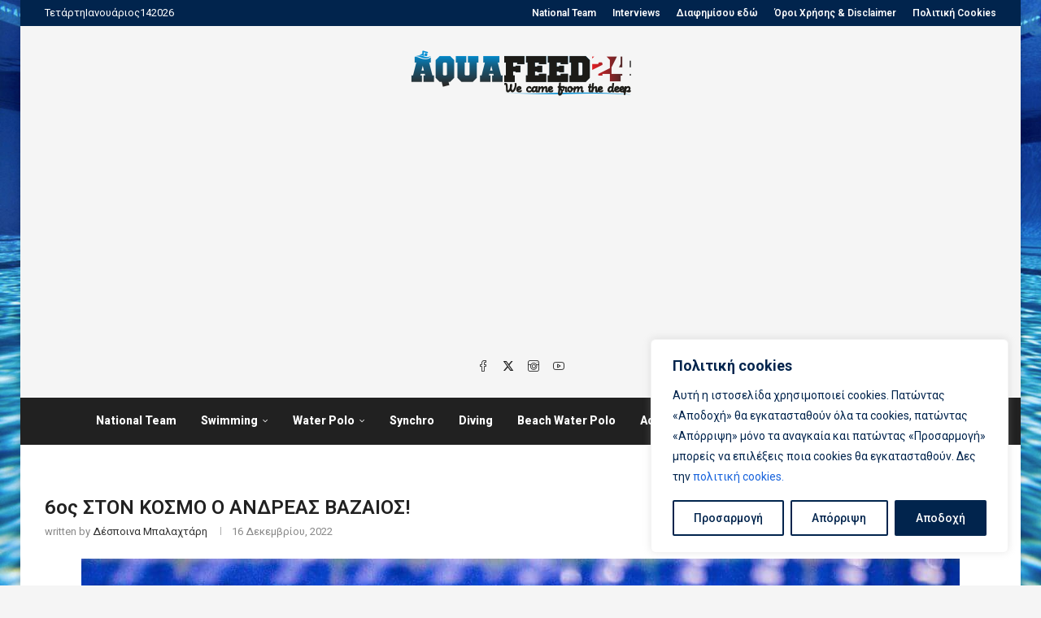

--- FILE ---
content_type: text/html; charset=utf-8
request_url: https://www.google.com/recaptcha/api2/aframe
body_size: -85
content:
<!DOCTYPE HTML><html><head><meta http-equiv="content-type" content="text/html; charset=UTF-8"></head><body><script nonce="X9jMDiYmpN1TcBRk8X5FaQ">/** Anti-fraud and anti-abuse applications only. See google.com/recaptcha */ try{var clients={'sodar':'https://pagead2.googlesyndication.com/pagead/sodar?'};window.addEventListener("message",function(a){try{if(a.source===window.parent){var b=JSON.parse(a.data);var c=clients[b['id']];if(c){var d=document.createElement('img');d.src=c+b['params']+'&rc='+(localStorage.getItem("rc::a")?sessionStorage.getItem("rc::b"):"");window.document.body.appendChild(d);sessionStorage.setItem("rc::e",parseInt(sessionStorage.getItem("rc::e")||0)+1);localStorage.setItem("rc::h",'1768356188136');}}}catch(b){}});window.parent.postMessage("_grecaptcha_ready", "*");}catch(b){}</script></body></html>